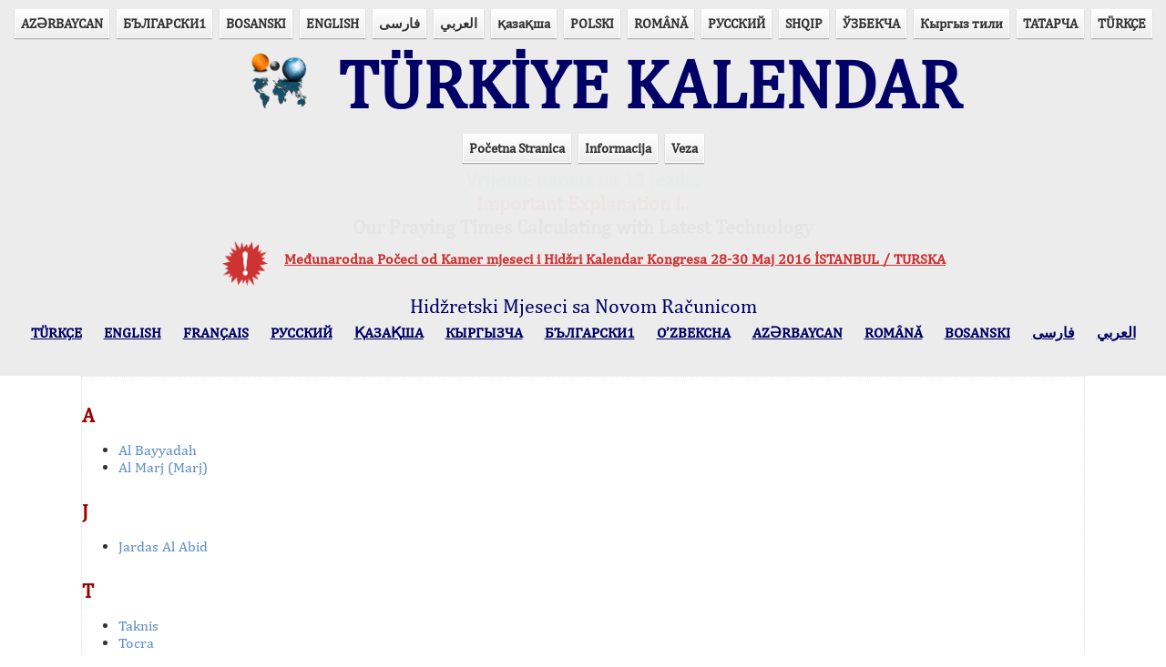

--- FILE ---
content_type: text/html; charset=UTF-8
request_url: https://bs.turktakvim.com/index.php?link=Ulkeler_Listesi.php&countryID=110&cityStateFilter=ALMARJ
body_size: 12856
content:
<!DOCTYPE html PUBLIC "-//W3C//DTD XHTML 1.0 Transitional//EN" "http://www.w3.org/TR/xhtml1/DTD/xhtml1-transitional.dtd">



<html xmlns="http://www.w3.org/1999/xhtml" xml:lang="bs" lang="bs" dir="ltr">

<head>
    <link rel="shortcut icon" href="images/ttlogo.PNG">
    <meta http-equiv="Content-Type" content="text/html; charset=utf-8" />
    <meta name="viewport" content="width=device-width, initial-scale=1">
    <meta http-equiv="refresh" content="300;">

    <title>TÜRKİYE KALENDAR    </title>

    <link rel="stylesheet" type="text/css" href="css/style.css" /><link rel="stylesheet" type="text/css" href="css/responsive.css" />


    <!--Google Analytics-->
    <script>
        (function(i, s, o, g, r, a, m) {
            i['GoogleAnalyticsObject'] = r;
            i[r] = i[r] || function() {
                (i[r].q = i[r].q || []).push(arguments)
            }, i[r].l = 1 * new Date();
            a = s.createElement(o),
                m = s.getElementsByTagName(o)[0];
            a.async = 1;
            a.src = g;
            m.parentNode.insertBefore(a, m)
        })(window, document, 'script', '//www.google-analytics.com/analytics.js', 'ga');

        ga('create', 'UA-28715418-3', 'auto');
        ga('send', 'pageview');
    </script>


    <script src="jquery/external/jquery.js"></script>



    <script type="text/javascript">
        $(function() {

            $('.menuAc').click(function() {

                $(this).next('ul').toggle();


            });
        });
    </script>


</head>

<body>
        <!-- Header Element Starts Here -->
    <header id="header">
        <!-- Hgroup Element Starts Here -->
        <hgroup id="title">

            <nav class="navigation">
                <div class="menuAc">Jezici</div>
                <ul style="list-style-type: none; padding:0px;">
                    <li><a style='font-weight:bold' href="/index.php?dil=az" hreflang="az" >AZӘRBAYCAN</a></li><li><a style='font-weight:bold' href="/index.php?dil=bg" hreflang="bg" >БЪЛГАРСКИ1</a></li><li><a style='font-weight:bold' href="/index.php?dil=bs" hreflang="bs" >BOSANSKI</a></li><li><a style='font-weight:bold' href="/index.php?dil=en" hreflang="en" >ENGLISH</a></li><li><a style='font-weight:bold' href="/index.php?dil=fa" hreflang="fa" >&#1601;&#1575;&#1585;&#1587;&#1740;</a></li><li><a style='font-weight:bold' href="/index.php?dil=ar" hreflang="ar" >العربي</a></li><li><a style='font-weight:bold' href="/index.php?dil=kk" hreflang="kk" >&#1179;&#1072;&#1079;&#1072;&#1179;&#1096;&#1072;</a></li><li><a style='font-weight:bold' href="/index.php?dil=pl" hreflang="pl" >POLSKI</a></li><li><a style='font-weight:bold' href="/index.php?dil=ro" hreflang="ro" >ROMÂNĂ</a></li><li><a style='font-weight:bold' href="/index.php?dil=ru" hreflang="ru" >РУССКИЙ</a></li><li><a style='font-weight:bold' href="/index.php?dil=sq" hreflang="sq" >SHQIP</a></li><li><a style='font-weight:bold' href="/index.php?dil=uz" hreflang="uz" >ЎЗБЕКЧА</a></li><li><a style='font-weight:bold' href="/index.php?dil=ky" hreflang="ky" >Кыргыз тили</a></li><li><a style='font-weight:bold' href="/index.php?dil=tt" hreflang="tt" >ТАТАРЧА</a></li><li><a style='font-weight:bold' href="/index.php?dil=tr" hreflang="tr" >T&#220;RK&#199;E</a></li>                </ul>
            </nav>
            <div id="logo">
                &nbsp;&nbsp;
                <img src="images/ttlogo.PNG" class="logoresim" /> &nbsp;TÜRKİYE KALENDAR            </div>
        </hgroup>
        <!-- Hgroup Element Ends Here -->

        <!-- Nav Element Starts Here -->
        <nav class="navigation">
            <div class="menuAc">Meni</div>
            <ul style="list-style-type: none; padding:0px;">
                <li><a style='font-weight:bold' href="/index.php">Početna Stranica</a></li><li><a style='font-weight:bold' href="/index.php?link=html/bs/bilgilerBS.html">Informacija</a></li><li><a style='font-weight:bold' href="/index.php?link=html/irtibat.html">Veza</a></li>            </ul>
        </nav>
        <div align="center" class="14Lisan"><a title="" href="yonlendirme.html"><div align="center" style="font-size:22px;font-weight:bold;" id="flashblue">Vrijeme namaz na 15 jezika</div></a><a href="/pdf/MuhimAciklama.NVENG.pdf" title=""><div align="center" style="font-size:22px;font-weight:bold;" id="flashred">Important Explanation !..</div></a>
                            <a href="/pdf/Son_TeknolojiEN.pdf" title=""><div align="center" style="font-size:22px;font-weight:bold;" id="flashblack">Our Praying Times Calculating with Latest Technology</div></a></div>        <div id="dokumanlar">
            <!-- Hicri Takvim Kongresi -->
<div align="center" class="kongre"><img src="images/unlem.png" class="newgif" align="middle"/>&nbsp;&nbsp;&nbsp;<a href="/pdf/HilalKongreBS.pdf" target="_blank" class="kongre">Međunarodna Počeci od Kamer mjeseci i Hidžri Kalendar Kongresa 28-30 Maj 2016 İSTANBUL / TURSKA</a>
                         </div><br>
                           <a href="/pdf/TRCiplakGoz.pdf" target="_blank"><div align="center" class="hilalalt">Hidžretski Mjeseci sa Novom Računicom</div></a><br>

                                                          <div align="center">  <a href="/pdf/TRCiplakGoz.pdf" target="_blank" class="hilal">TÜRKÇE</a>&nbsp;&nbsp;&nbsp;&nbsp;&nbsp;
                                                        <a href="/pdf/ENCiplakGoz.pdf" target="_blank" class="hilal">ENGLISH</a>&nbsp;&nbsp;&nbsp;&nbsp;&nbsp;
                                                        <a href="/pdf/FRCiplakGoz.pdf" target="_blank" class="hilal">FRANÇAIS</a>&nbsp;&nbsp;&nbsp;&nbsp;&nbsp;
                                                        <a href="/pdf/RUCiplakGoz.pdf" target="_blank" class="hilal">РУССКИЙ</a>&nbsp;&nbsp;&nbsp;&nbsp;&nbsp;
                                                        <a href="/pdf/KZCiplakGoz.pdf" target="_blank" class="hilal">ҚАЗАҚША</a>&nbsp;&nbsp;&nbsp;&nbsp;&nbsp;
                                                        <a href="/pdf/KRCiplakGoz.pdf" target="_blank" class="hilal">КЫPГЫЗЧA</a>&nbsp;&nbsp;&nbsp;&nbsp;&nbsp;
                                                        <a href="/pdf/BGCiplakGoz.pdf" target="_blank" class="hilal">БЪЛГАРСКИ1</a>&nbsp;&nbsp;&nbsp;&nbsp;&nbsp;
                                                        <a href="/pdf/OZCiplakGoz.pdf" target="_blank" class="hilal">O’ZBEKCHA</a>&nbsp;&nbsp;&nbsp;&nbsp;&nbsp;
                                                        <a href="/pdf/AZCiplakGoz.pdf" target="_blank" class="hilal">AZӘRBAYCAN</a>&nbsp;&nbsp;&nbsp;&nbsp;&nbsp;
                                                        <a href="/pdf/ROCiplakGoz.pdf" target="_blank" class="hilal">ROMÂNĂ</a>&nbsp;&nbsp;&nbsp;&nbsp;&nbsp;
                                                        <a href="/pdf/BSCiplakGoz.pdf" target="_blank" class="hilal">BOSANSKI</a>&nbsp;&nbsp;&nbsp;&nbsp;&nbsp;
                                                        <a href="/pdf/ENCiplakGoz.pdf" target="_blank" class="hilal">العربي</a>&nbsp;&nbsp;&nbsp;&nbsp;&nbsp;
                                                        <a href="/pdf/ENCiplakGoz.pdf" target="_blank" class="hilal">فارسی</a><br><br>
                        </div><br>        </div>
    </header>
    <!-- Header Element Ends Here -->


    <div id="Wrapper">


        <br><!DOCTYPE html PUBLIC "-//W3C//DTD XHTML 1.0 Transitional//EN" "http://www.w3.org/TR/xhtml1/DTD/xhtml1-transitional.dtd">

<html xmlns="http://www.w3.org/1999/xhtml" xml:lang="bs" lang="bs" dir="ltr">
    <head>
        <link rel="shortcut icon" href="images/ttlogo.PNG">
        <meta http-equiv="Content-Type" content="text/html; charset=utf-8" />
        <meta name="viewport" content="width=device-width; initial-scale=1" />
        <link rel="stylesheet" type="text/css" href="css/style.css" />
    </head>
<body>


<div style='font-size:22px; color:#900; font-weight:bold; padding-top:10px;'>A</div><ul><li><a href="index.php?cityID=69732">Al Bayyadah</a></li><li><a href="index.php?cityID=8713">Al Marj (Marj)</a></li></ul><div style='font-size:22px; color:#900; font-weight:bold; padding-top:10px;'>J</div><ul><li><a href="index.php?cityID=69734">Jardas Al Abid</a></li></ul><div style='font-size:22px; color:#900; font-weight:bold; padding-top:10px;'>T</div><ul><li><a href="index.php?cityID=69733">Taknis</a></li><li><a href="index.php?cityID=69735">Tocra</a></li></ul>   

</body>

    </div>
    <div id="dokumanlar_responsive" style="display:none;">
        <!-- Hicri Takvim Kongresi -->
<div align="center" class="kongre"><img src="images/unlem.png" class="newgif" align="middle"/>&nbsp;&nbsp;&nbsp;<a href="/pdf/HilalKongreBS.pdf" target="_blank" class="kongre">Međunarodna Počeci od Kamer mjeseci i Hidžri Kalendar Kongresa 28-30 Maj 2016 İSTANBUL / TURSKA</a>
                         </div><br>
                           <a href="/pdf/TRCiplakGoz.pdf" target="_blank"><div align="center" class="hilalalt">Hidžretski Mjeseci sa Novom Računicom</div></a><br>

                                                          <div align="center">  <a href="/pdf/TRCiplakGoz.pdf" target="_blank" class="hilal">TÜRKÇE</a>&nbsp;&nbsp;&nbsp;&nbsp;&nbsp;
                                                        <a href="/pdf/ENCiplakGoz.pdf" target="_blank" class="hilal">ENGLISH</a>&nbsp;&nbsp;&nbsp;&nbsp;&nbsp;
                                                        <a href="/pdf/FRCiplakGoz.pdf" target="_blank" class="hilal">FRANÇAIS</a>&nbsp;&nbsp;&nbsp;&nbsp;&nbsp;
                                                        <a href="/pdf/RUCiplakGoz.pdf" target="_blank" class="hilal">РУССКИЙ</a>&nbsp;&nbsp;&nbsp;&nbsp;&nbsp;
                                                        <a href="/pdf/KZCiplakGoz.pdf" target="_blank" class="hilal">ҚАЗАҚША</a>&nbsp;&nbsp;&nbsp;&nbsp;&nbsp;
                                                        <a href="/pdf/KRCiplakGoz.pdf" target="_blank" class="hilal">КЫPГЫЗЧA</a>&nbsp;&nbsp;&nbsp;&nbsp;&nbsp;
                                                        <a href="/pdf/BGCiplakGoz.pdf" target="_blank" class="hilal">БЪЛГАРСКИ1</a>&nbsp;&nbsp;&nbsp;&nbsp;&nbsp;
                                                        <a href="/pdf/OZCiplakGoz.pdf" target="_blank" class="hilal">O’ZBEKCHA</a>&nbsp;&nbsp;&nbsp;&nbsp;&nbsp;
                                                        <a href="/pdf/AZCiplakGoz.pdf" target="_blank" class="hilal">AZӘRBAYCAN</a>&nbsp;&nbsp;&nbsp;&nbsp;&nbsp;
                                                        <a href="/pdf/ROCiplakGoz.pdf" target="_blank" class="hilal">ROMÂNĂ</a>&nbsp;&nbsp;&nbsp;&nbsp;&nbsp;
                                                        <a href="/pdf/BSCiplakGoz.pdf" target="_blank" class="hilal">BOSANSKI</a>&nbsp;&nbsp;&nbsp;&nbsp;&nbsp;
                                                        <a href="/pdf/ENCiplakGoz.pdf" target="_blank" class="hilal">العربي</a>&nbsp;&nbsp;&nbsp;&nbsp;&nbsp;
                                                        <a href="/pdf/ENCiplakGoz.pdf" target="_blank" class="hilal">فارسی</a><br><br>
                        </div><br>    </div>




    <!-- Div Wrapper Element ends Here -->

    <link rel="stylesheet" href="https://unpkg.com/leaflet@1.6.0/dist/leaflet.css"
   integrity="sha512-xwE/Az9zrjBIphAcBb3F6JVqxf46+CDLwfLMHloNu6KEQCAWi6HcDUbeOfBIptF7tcCzusKFjFw2yuvEpDL9wQ=="
   crossorigin=""/>
   <script src="https://unpkg.com/leaflet@1.6.0/dist/leaflet.js"
   integrity="sha512-gZwIG9x3wUXg2hdXF6+rVkLF/0Vi9U8D2Ntg4Ga5I5BZpVkVxlJWbSQtXPSiUTtC0TjtGOmxa1AJPuV0CPthew=="
   crossorigin=""></script>
   <script src="js/leaflet.geodesic.js"></script>
   <script src="https://unpkg.com/esri-leaflet@2.4.1/dist/esri-leaflet.js"
		integrity="sha512-xY2smLIHKirD03vHKDJ2u4pqeHA7OQZZ27EjtqmuhDguxiUvdsOuXMwkg16PQrm9cgTmXtoxA6kwr8KBy3cdcw=="
		crossorigin=""></script>

   <script language="javascript">

   		var mapLat = parseFloat('41'); 
        var mapLon = parseFloat('29'); 

		window.addEventListener('load', function () {

		var mapZoom = 8;
		
		var map = L.map('map').setView([mapLat, mapLon], mapZoom);
		
		L.esri.basemapLayer('Imagery', {
			detectRetina: true
		}).addTo(map);
		L.esri.basemapLayer('ImageryLabels').addTo(map);
		
		var redIcon = L.icon({
			iconUrl: 'images/redDot.png',
			iconSize:     [25, 40], // size of the icon
			iconAnchor:   [13, 40], // point of the icon which will correspond to marker's location
		});

		var marker = L.marker([mapLat, mapLon],{icon: redIcon}).addTo(map);
		var kabeiSerif =  L.marker([21.422498, 39.826176]);
		
		var Geodesic = L.geodesic([[marker.getLatLng(), kabeiSerif.getLatLng()]], {
		opacity: 1,
		color: 'green',
		weight: 6,
		steps: 100
		}).addTo(map);
		})
	</script>


</body>

</html>

--- FILE ---
content_type: text/css
request_url: https://bs.turktakvim.com/css/responsive.css
body_size: 276
content:
@media screen and (max-width: 700px) {
    #dokumanlar {
        display: none;
    }
    #dokumanlar_responsive {
        display: block !important;
        background-color: #ECECEC;
    }
    #takvimon_part1 {
        display: none;
    }
    #takvimon_part1_responsive {
        display: block !important;
    }
    #sehirara {
        margin-left: 7%;
    }
}